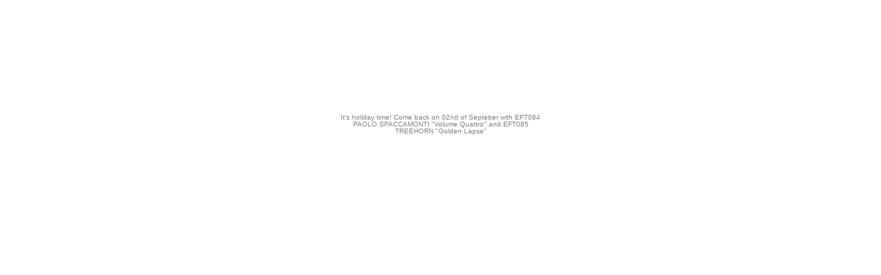

--- FILE ---
content_type: text/html; charset=utf-8
request_url: https://shop.escapefromtoday.org/product/squarcicatrici-zen-crust-lp-download-card
body_size: 1862
content:
<!DOCTYPE html>
<head>
  <title>escapefromtoday | escapefromtoday</title>
  <meta charset="utf-8" />
  <link href="/theme_stylesheets/142002929/1623173670/theme.css" media="screen" rel="stylesheet" type="text/css" />
  <!-- Served from Big Cartel Storefront -->
<!-- Big Cartel generated meta tags -->
<meta name="generator" content="Big Cartel" />
<meta name="author" content="escapefromtoday" />
<meta name="referrer" content="strict-origin-when-cross-origin" />
<meta name="theme_name" content="Sidecar" />
<meta name="theme_version" content="1.5.17" />
<meta property="og:type" content="website" />
<meta property="og:site_name" content="escapefromtoday" />
<meta property="og:title" content="escapefromtoday" />
<meta property="og:url" content="https://shop.escapefromtoday.org/product/squarcicatrici-zen-crust-lp-download-card" />
<meta name="twitter:card" content="summary_large_image" />
<meta name="twitter:title" content="escapefromtoday" />
<!-- end of generated meta tags -->

<!-- Big Cartel generated link tags -->
<link rel="canonical" href="https://shop.escapefromtoday.org/product/squarcicatrici-zen-crust-lp-download-card" />
<link rel="alternate" href="https://shop.escapefromtoday.org/products.xml" type="application/rss+xml" title="Product Feed" />
<link rel="icon" href="/favicon.svg" type="image/svg+xml" />
<link rel="icon" href="/favicon.ico" type="image/x-icon" />
<link rel="apple-touch-icon" href="/apple-touch-icon.png" />
<!-- end of generated link tags -->

<!-- Big Cartel generated structured data -->
<script type="application/ld+json">
{"@context":"https://schema.org","@type":"BreadcrumbList","itemListElement":[{"@type":"ListItem","position":1,"name":"Home","item":"https://shop.escapefromtoday.org/"}]}
</script>

<!-- end of generated structured data -->

<script>
  window.bigcartel = window.bigcartel || {};
  window.bigcartel = {
    ...window.bigcartel,
    ...{"account":{"id":563267,"host":"shop.escapefromtoday.org","bc_host":"escapefromtoday.bigcartel.com","currency":"EUR","country":{"code":"IT","name":"Italy"}},"theme":{"name":"Sidecar","version":"1.5.17","colors":{"button_text_color":null,"button_hover_background_color":null,"background_color":"#ffffff","link_text_color":"#ba0000","primary_text_color":null,"link_hover_color":null,"button_background_color":null}},"checkout":{"payments_enabled":true,"paypal_merchant_id":"EBBPBR266UD6G"},"page":{"type":"maintenance"}}
  }
</script>
<script async src="https://www.paypal.com/sdk/js?client-id=AbPSFDwkxJ_Pxau-Ek8nKIMWIanP8jhAdSXX5MbFoCq_VkpAHX7DZEbfTARicVRWOVUgeUt44lu7oHF-&merchant-id=EBBPBR266UD6G&currency=EUR&components=messages,buttons" data-partner-attribution-id="BigCartel_SP_PPCP" data-namespace="PayPalSDK"></script>
<script type="text/javascript">
  var _bcaq = _bcaq || [];
  _bcaq.push(['_setUrl','stats1.bigcartel.com']);_bcaq.push(['_trackVisit','563267']);
  (function() {
    var bca = document.createElement('script'); bca.type = 'text/javascript'; bca.async = true;
    bca.src = '/stats.min.js';
    var s = document.getElementsByTagName('script')[0]; s.parentNode.insertBefore(bca, s);
  })();
</script>
<script src="/assets/currency-formatter-e6d2ec3fd19a4c813ec8b993b852eccecac4da727de1c7e1ecbf0a335278e93a.js"></script>
</head>
<body class="standalone">
  <div>
    <h2>We&#8217;re working on our site at the moment.</h2>
    <p>It's holiday time! Come back on 02nd of Septeber with EFT084 PAOLO SPACCAMONTI "Volume Quattro" and EFT085 TREEHORN "Golden Lapse"</p>
  </div>
<script type="text/javascript"
  src="//my.bigcartel.com/account_cookie.js?account_subdomain=escapefromtoday">
</script>

<script defer src="https://static.cloudflareinsights.com/beacon.min.js/vcd15cbe7772f49c399c6a5babf22c1241717689176015" integrity="sha512-ZpsOmlRQV6y907TI0dKBHq9Md29nnaEIPlkf84rnaERnq6zvWvPUqr2ft8M1aS28oN72PdrCzSjY4U6VaAw1EQ==" data-cf-beacon='{"rayId":"9bf4695afca86483","version":"2025.9.1","serverTiming":{"name":{"cfExtPri":true,"cfEdge":true,"cfOrigin":true,"cfL4":true,"cfSpeedBrain":true,"cfCacheStatus":true}},"token":"44d6648085c9451aa740849b0372227e","b":1}' crossorigin="anonymous"></script>
</body>
</html>


--- FILE ---
content_type: text/css; charset=utf-8
request_url: https://shop.escapefromtoday.org/theme_stylesheets/142002929/1623173670/theme.css
body_size: 8206
content:
/*! fancyBox v2.1.4 fancyapps.com | fancyapps.com/fancybox/#license */

.fancybox-wrap,
.fancybox-skin,
.fancybox-outer,
.fancybox-inner,
.fancybox-image,
.fancybox-wrap iframe,
.fancybox-wrap object,
.fancybox-nav,
.fancybox-nav span,
.fancybox-tmp
{
  padding: 0;
  margin: 0;
  border: 0;
  outline: none;
  vertical-align: top;
}

.fancybox-wrap {
  position: absolute;
  top: 0;
  left: 0;
  z-index: 8020;
}

.fancybox-skin {
  position: relative;
  background: transparent;
  color: #444;
  text-shadow: none;
  -webkit-border-radius: 4px;
     -moz-border-radius: 4px;
          border-radius: 4px;
}

.fancybox-opened {
  z-index: 8030;
}

.fancybox-outer, .fancybox-inner {
  position: relative;
}

.fancybox-inner {
  overflow: hidden;
}

.fancybox-type-iframe .fancybox-inner {
  -webkit-overflow-scrolling: touch;
}

.fancybox-error {
  color: #444;
  font: 14px/20px "Helvetica Neue",Helvetica,Arial,sans-serif;
  margin: 0;
  padding: 15px;
  white-space: nowrap;
}

.fancybox-image, .fancybox-iframe {
  display: block;
  width: 100%;
  height: 100%;
}

.fancybox-image {
  max-width: 100%;
  max-height: 100%;
}

.fancybox-close, .fancybox-prev span, .fancybox-next span {
  background-repeat: no-repeat;
  background-position: 0 0;
  background-size: 22px 22px;
  display: block;
  height: 22px;
  overflow: hidden;
  text-indent: -999px;
  width: 22px;
}

#fancybox-loading {
  background-image: url("https://assets.bigcartel.com/theme_assets/3/1.5.17/images/loading_spinner.gif");
  position: fixed;
  top: 50%;
  left: 50%;
  margin-top: -11px;
  margin-left: -11px;
  background-position: 0 0;
  opacity: 1;
  cursor: pointer;
  z-index: 8060;
  width: 23px;
  height: 23px;
}

.fancybox-close {
  background-image: url("https://assets.bigcartel.com/theme_assets/3/1.5.17/images/remove.png");
  position: absolute;
  top: 15px;
  right: -32px;
  width: 36px;
  height: 36px;
  cursor: pointer;
  z-index: 8040;
}

.lt-ie9 .fancybox-close {
  background: url("https://assets.bigcartel.com/theme_assets/3/1.5.17/images/remove1x.png") 0 0 no-repeat;
}

.fancybox-nav {
  position: absolute;
  top: 0;
  width: 40%;
  height: 100%;
  cursor: pointer;
  text-decoration: none;
  background: transparent url("https://assets.bigcartel.com/theme_assets/3/1.5.17/images/blank.gif"); /* helps IE */
  -webkit-tap-highlight-color: rgba(0,0,0,0);
  z-index: 8040;
}

.fancybox-prev {
  left: 0;
}

.fancybox-next {
  right: 0;
}

.fancybox-nav span {
  position: absolute;
  top: 50%;
  width: 22px;
  height: 22px;
  margin-top: -11px;
  cursor: pointer;
  z-index: 8040;
  visibility: hidden;
}

.fancybox-prev span {
  background-image: url("https://assets.bigcartel.com/theme_assets/3/1.5.17/images/left_arrow.png");
  left: 16px;
}

.lt-ie9 .fancybox-prev span {
  background: url("https://assets.bigcartel.com/theme_assets/3/1.5.17/images/left_arrow1x.png") 0 0 no-repeat;
}


.fancybox-next span {
  background-image: url("https://assets.bigcartel.com/theme_assets/3/1.5.17/images/right_arrow.png");
  right: 16px;
}

.lt-ie9 .fancybox-next span {
  background: url("https://assets.bigcartel.com/theme_assets/3/1.5.17/images/right_arrow1x.png") 0 0 no-repeat;
}

.fancybox-nav:hover span {
  visibility: visible;
}

.fancybox-tmp {
  position: absolute;
  top: -99999px;
  left: -99999px;
  visibility: hidden;
  max-width: 99999px;
  max-height: 99999px;
  overflow: visible !important;
}

/* Overlay helper */

.fancybox-lock {
  overflow: hidden;
}

.fancybox-overlay {
  position: absolute;
  top: 0;
  left: 0;
  overflow: hidden;
  display: none;
  z-index: 8010;
  background: url("https://assets.bigcartel.com/theme_assets/3/1.5.17/images/fancybox_overlay.png");
}

.fancybox-overlay-fixed {
  position: fixed;
  bottom: 0;
  right: 0;
}

.fancybox-lock .fancybox-overlay {
  overflow: auto;
  overflow-y: scroll;
}

/* Title helper */

.fancybox-title {
  visibility: hidden;
  font: normal 13px/20px "Helvetica Neue",Helvetica,Arial,sans-serif;
  position: relative;
  text-shadow: none;
  z-index: 8050;
}

.fancybox-opened .fancybox-title {
  visibility: visible;
}

.fancybox-title-float-wrap {
  position: absolute;
  bottom: 0;
  right: 50%;
  margin-bottom: -35px;
  z-index: 8050;
  text-align: center;
}

.fancybox-title-float-wrap .child {
  display: inline-block;
  margin-right: -100%;
  padding: 2px 20px;
  background: transparent; /* Fallback for web browsers that doesn't support RGBa */
  background: rgba(0, 0, 0, 0.8);
  -webkit-border-radius: 15px;
     -moz-border-radius: 15px;
          border-radius: 15px;
  text-shadow: 0 1px 2px #222;
  color: #FFF;
  font-weight: bold;
  line-height: 24px;
  white-space: nowrap;
}

.fancybox-title-outside-wrap {
  position: relative;
  margin-top: 10px;
  color: #fff;
}

.fancybox-title-inside-wrap {
  padding-top: 10px;
}

.fancybox-title-over-wrap {
  position: absolute;
  bottom: 0;
  left: 0;
  color: #fff;
  padding: 10px;
  background: #000;
  background: rgba(0, 0, 0, .8);
}
/**** Isotope Filtering ****/


.isotope-item {
  z-index: 2;
}

.isotope-hidden.isotope-item {
  pointer-events: none;
  z-index: 1;
}

/**** Isotope CSS3 transitions ****/

.isotope,
.isotope .isotope-item {
  -webkit-transition-duration: 0.8s;
     -moz-transition-duration: 0.8s;
      -ms-transition-duration: 0.8s;
       -o-transition-duration: 0.8s;
          transition-duration: 0.8s;
}

.isotope {
  -webkit-transition-property: height, width;
     -moz-transition-property: height, width;
      -ms-transition-property: height, width;
       -o-transition-property: height, width;
          transition-property: height, width;
}

.isotope .isotope-item {
  -webkit-transition-property: -webkit-transform, opacity;
     -moz-transition-property:    -moz-transform, opacity;
      -ms-transition-property:     -ms-transform, opacity;
       -o-transition-property:      -o-transform, opacity;
          transition-property:         transform, opacity;
}

/**** disabling Isotope CSS3 transitions ****/

.isotope.no-transition,
.isotope.no-transition .isotope-item,
.isotope .isotope-item.no-transition {
  -webkit-transition-duration: 0s;
     -moz-transition-duration: 0s;
      -ms-transition-duration: 0s;
       -o-transition-duration: 0s;
          transition-duration: 0s;
}
html, body, div, span, applet, object, iframe,
h1, h2, h3, h4, h5, h6, p, blockquote, pre,
a, abbr, acronym, address, big, cite, code,
del, dfn, em, img, ins, kbd, q, s, samp,
small, strike, strong, sub, sup, tt, var,
b, u, i, center,
dl, dt, dd, ol, ul, li,
fieldset, form, label, legend,
table, caption, tbody, tfoot, thead, tr, th, td,
article, aside, canvas, details, embed,
figure, figcaption, footer, header, hgroup,
menu, nav, output, ruby, section, summary,
time, mark, audio, video {
  margin: 0;
  padding: 0;
  border: 0;
  font: inherit;
  font-size: 100%;
  vertical-align: baseline;
}

html {
  line-height: 1;
}

ol, ul {
  list-style: none;
}

table {
  border-collapse: collapse;
  border-spacing: 0;
}

caption, th, td {
  text-align: left;
  font-weight: normal;
  vertical-align: middle;
}

q, blockquote {
  quotes: none;
}
q:before, q:after, blockquote:before, blockquote:after {
  content: "";
  content: none;
}

a img {
  border: none;
}

article, aside, details, figcaption, figure, footer, header, hgroup, menu, nav, section, summary {
  display: block;
}

/* @group responsive breakpoints */
/* @end */
.loaded a, .loaded .main .button, .main .loaded .button, .loaded aside form.search label, aside form.search .loaded label, .loaded .overlay .products_list .product .product_info, .overlay .products_list .product .loaded .product_info {
  -webkit-transition: opacity 0.2s ease, color 0.2s ease, background-color 0.2s ease;
  -moz-transition: opacity 0.2s ease, color 0.2s ease, background-color 0.2s ease;
  -o-transition: opacity 0.2s ease, color 0.2s ease, background-color 0.2s ease;
  transition: opacity 0.2s ease, color 0.2s ease, background-color 0.2s ease;
}

aside nav .cart, .main, .main header, .products_list, .page.cart form > ul .col1,
.page.cart form > ul .col2, form.contact li {
  zoom: 1;
}
aside nav .cart:after, .main:after, .main header:after, .products_list:after, .page.cart form > ul .col1:after,
.page.cart form > ul .col2:after, form.contact li:after {
  display: block;
  visibility: hidden;
  height: 0;
  clear: both;
  content: ".";
}

@-webkit-keyframes spin {
  0% {
    -webkit-transform: rotate(0deg);
    -moz-transform: rotate(0deg);
    -ms-transform: rotate(0deg);
    -o-transform: rotate(0deg);
    transform: rotate(0deg);
  }

  100% {
    -webkit-transform: rotate(360deg);
    -moz-transform: rotate(360deg);
    -ms-transform: rotate(360deg);
    -o-transform: rotate(360deg);
    transform: rotate(360deg);
  }
}

@-moz-keyframes spin {
  0% {
    -webkit-transform: rotate(0deg);
    -moz-transform: rotate(0deg);
    -ms-transform: rotate(0deg);
    -o-transform: rotate(0deg);
    transform: rotate(0deg);
  }

  100% {
    -webkit-transform: rotate(360deg);
    -moz-transform: rotate(360deg);
    -ms-transform: rotate(360deg);
    -o-transform: rotate(360deg);
    transform: rotate(360deg);
  }
}

@-o-keyframes spin {
  0% {
    -webkit-transform: rotate(0deg);
    -moz-transform: rotate(0deg);
    -ms-transform: rotate(0deg);
    -o-transform: rotate(0deg);
    transform: rotate(0deg);
  }

  100% {
    -webkit-transform: rotate(360deg);
    -moz-transform: rotate(360deg);
    -ms-transform: rotate(360deg);
    -o-transform: rotate(360deg);
    transform: rotate(360deg);
  }
}

@keyframes spin {
  0% {
    -webkit-transform: rotate(0deg);
    -moz-transform: rotate(0deg);
    -ms-transform: rotate(0deg);
    -o-transform: rotate(0deg);
    transform: rotate(0deg);
  }

  100% {
    -webkit-transform: rotate(360deg);
    -moz-transform: rotate(360deg);
    -ms-transform: rotate(360deg);
    -o-transform: rotate(360deg);
    transform: rotate(360deg);
  }
}

/* @group base */
* {
  -webkit-box-sizing: border-box;
  -moz-box-sizing: border-box;
  box-sizing: border-box;
  -webkit-font-smoothing: antialiased;
}

body,
html {
  height: 100%;
  min-height: 100%;
  min-width: 200px;
}

body {
  background-color: #ffffff;
  background-image:  none ;
  background-repeat: repeat;
  color: #808080;
  font-family: "Helvetica Neue", Helvetica, Arial, sans-serif;
  font-size: 62.5%;
  text-rendering: optimizeLegibility;
  -webkit-font-smoothing: subpixel-antialiased !important;
}
@media screen and (max-width: 765px) {
  body {
    background-color: #ffffff;
    overflow-x: hidden;
  }
}
body.working {
  cursor: progress !important;
}

.wrapper {
  height: 100%;
  min-height: 100%;
  position: relative;
}
@media screen and (min-width: 765px) {
  .wrapper:after {
    background: transparent;
    content: "";
    display:  block ;
    height: 100%;
    left: 0;
    min-height: 100%;
    position: fixed;
    top: 0;
    width: 209px;
    z-index: 1;
  }
}
@media screen and (min-width: 765px) and (max-width: 765px) {
  .wrapper:after {
    display: none;
  }
}

::selection {
  background-color: #FFFFFF;
}

::-moz-selection {
  background-color: #FFFFFF;
}

a {
  text-decoration: none;
}

h1,
h2,
h3,
h4,
h5,
h6 {
  color: #FFFFFF;
  font-family: "Helvetica Neue", Helvetica, Arial, sans-serif;
  font-weight: 400;
  margin-bottom: 30px;
}

h1 {
  font-size: 21px;
  line-height: 1.3em;
}

h2 {
  font-size: 18px;
}

h3 {
  font-size: 16px;
}

h4 {
  font-size: 14px;
}

h5 {
  font-size: 12px;
}

h6 {
  font-size: 11px;
}

p {
  margin-bottom: 15px;
}

sup,
sub {
  font-size: 0.6em;
  vertical-align: text-top;
}

sub {
  vertical-align: text-bottom;
}

pre code,
code {
  font-family: "Courier New", Courier, Monospace !important;
  font-weight: 700;
}

blockquote {
  width: auto;
  font-style: italic;
  margin: 15px;
  padding: 10px;
}
blockquote:before, blockquote:after {
  display: inline;
  content: "\201C";
  font-size: 1.2em;
}
blockquote:after {
  content: "\201D";
}

small {
  display: block;
  font-size: 1.1em;
  font-weight: 400;
  margin-bottom: 15px;
}

i,
em {
  font-style: italic;
}

blockquote p {
  display: inline;
}

b,
strong {
  font-weight: 700;
}

hr {
  border-bottom-color: #2B2B2B;
  border-bottom-style: solid;
  border-bottom-width: 1px;
  height: 1px;
  margin: 15px 0;
  width: 100%;
}

/* @end */
/* @group forms */
.main .button {
  background-color: #ba0000;
  -webkit-border-radius: 3px;
  -moz-border-radius: 3px;
  -ms-border-radius: 3px;
  -o-border-radius: 3px;
  border-radius: 3px;
  border: none;
  color: #ffffff !important;
  cursor: pointer;
  font-family: Helvetica;
  font-size: 11px;
  font-weight: 700;
  display: -moz-inline-stack;
  display: inline-block;
  vertical-align: middle;
  *vertical-align: auto;
  zoom: 1;
  *display: inline;
  padding: 11px 20px;
}
.main .button:hover {
  background-color: #f70000;
  color: #ffffff;
}

input[type=text],
textarea {
  background: white;
  border: 1px solid #bfbfbf;
  -webkit-border-radius: 3px;
  -moz-border-radius: 3px;
  -ms-border-radius: 3px;
  -o-border-radius: 3px;
  border-radius: 3px;
  font-family: Helvetica;
  height: 32px;
  padding: 6px 10px;
  outline: none;
}
input[type=text]:focus,
textarea:focus {
  -webkit-box-shadow: 0 0 5px #FFFFFF inset;
  -moz-box-shadow: 0 0 5px #FFFFFF inset;
  box-shadow: 0 0 5px #FFFFFF inset;
}
@media screen and (max-width: 765px) {
  input[type=text],
  textarea {
    height: 40px;
  }
}

textarea {
  padding: 10px;
}

/* @end */
/* @group errors */
.errors {
  background-color: #FFFFFF;
  -webkit-border-radius: 3px;
  -moz-border-radius: 3px;
  -ms-border-radius: 3px;
  -o-border-radius: 3px;
  border-radius: 3px;
  color: #ffffff;
  margin-bottom: 30px;
}
@media screen and (max-width: 765px) {
  .errors {
    margin: 16px 0;
  }
}
.errors li {
  font-size: 11px;
  font-weight: 700;
  height: auto !important;
  line-height: 1.3em;
  padding: 15px !important;
}

/* @end */
/* @group standalone pages (maintenance, checkout, etc) */
.standalone {
  height: auto;
  margin: 0 auto;
  max-width: 300px;
  padding-top: 120px;
  text-align: center;
}
.standalone h2 {
  margin-bottom: 10px;
}

/* @end */
/* @group responsive utility classes */
.mobile_only {
  display: none;
}
@media screen and (max-width: 765px) {
  .mobile_only {
    display: block;
  }
}

.not_mobile {
  display: block;
}
@media screen and (max-width: 765px) {
  .not_mobile {
    display: none;
  }
}

/* @end */
/* @group sidebar */
aside {
  background-color: transparent;
  float: left;
  height: 100%;
  padding: 57px 30px 0;
  position:  absolute ;
  -webkit-transform: translateZ(0);
  -moz-transform: translateZ(0);
  -ms-transform: translateZ(0);
  -o-transform: translateZ(0);
  transform: translateZ(0);
  width: 209px;
  z-index: 100;
}
@media screen and (max-width: 765px) {
  aside {
    border-right-color: #2B2B2B;
    border-right-style: solid;
    border-right-width: 1px;
    min-height: 100%;
    padding: 0 32px;
    position: absolute;
    width: 272px;
    z-index: 1;
  }
}
aside > div {
  min-height:  0 ;
  margin-bottom: -94px;
}
@media screen and (max-width: 765px) {
  aside > div {
    margin-bottom: 0;
    min-height: 0;
  }
}
aside > div:after {
  content: "";
  display: block;
  height: 94px;
}
@media screen and (max-width: 765px) {
  aside > div:after {
    display: none;
  }
}
aside a {
  color: #808080;
}
aside a:hover, aside a.current {
  color: #ed0000;
}
aside header {
  margin-bottom: 35px;
  overflow: hidden;
  width: 150px;
}
@media screen and (max-width: 765px) {
  aside header {
    margin: 14px 0;
    width: 100%;
  }
}
aside header .logo {
  display: block;
  font-size: 2.4em;
  font-weight: 700;
  line-height: 1.2em;
  word-wrap: break-word;
}
@media screen and (max-width: 765px) {
  aside header .logo {
    font-size: 16px;
  }
}
aside form.search {
  color: #808080;
  cursor: pointer;
  height: 20px;
  padding: 3px 0 5px;
  position: relative;
}
@media screen and (max-width: 765px) {
  aside form.search {
    height: 28px;
    padding-top: 5px;
  }
}
aside form.search:hover label {
  color: #ed0000;
}
aside form.search.focus label {
  filter: progid:DXImageTransform.Microsoft.Alpha(Opacity=0);
  opacity: 0;
}
aside form.search label {
  cursor: pointer;
  display: block;
  font-size: 11px;
  filter: progid:DXImageTransform.Microsoft.Alpha(Opacity=100);
  opacity: 1;
  position: absolute;
  top: 4px;
  z-index: 1;
}
@media screen and (max-width: 765px) {
  aside form.search label {
    font-size: 14px;
    top: 6px;
  }
}
aside form.search input[type=text] {
  border: none;
  background: transparent;
  color: #ba0000;
  cursor: pointer;
  font-family: "Helvetica Neue", Helvetica, Arial, sans-serif;
  height: auto;
  outline: 0;
  margin: 0;
  padding: 0;
  position: relative;
  width: 100%;
  z-index: 2;
}
aside form.search input[type=text]:focus {
  -webkit-box-shadow: none;
  -moz-box-shadow: none;
  box-shadow: none;
}
aside nav section {
  border-top-color: #2B2B2B;
  border-top-style: solid;
  border-top-width: 1px;
  padding: 10px 0;
}
@media screen and (max-width: 765px) {
  aside nav section {
    padding: 11px 0 6px;
  }
}
@media screen and (max-width: 765px) {
  aside nav .cart {
    height: 30px;
  }
}
aside nav .cart b {
  float: left;
}
aside nav .cart span {
  border-left-color: #2B2B2B;
  border-left-style: solid;
  border-left-width: 1px;
  float: right;
  font-size: 11px;
  font-weight: normal;
  display: -moz-inline-stack;
  display: inline-block;
  vertical-align: middle;
  *vertical-align: auto;
  zoom: 1;
  *display: inline;
  margin-left: 8px;
  padding-left: 8px;
}
@media screen and (max-width: 765px) {
  aside nav .cart span {
    font-size: 14px;
  }
}
aside nav .cart span .currency_sign {
  border: none;
  display: inline;
  float: left;
  margin: 0;
  padding: 0;
}
aside nav .cart span:last-child {
  border-left: none;
}
aside nav .title,
aside nav .title a {
  color: #808080;
  font-size: 12px;
  font-weight: bold;
  line-height: 1.9em;
  margin-bottom: 0;
}
@media screen and (max-width: 765px) {
  aside nav .title,
  aside nav .title a {
    font-size: 14px;
  }
}
aside nav .title a:hover, aside nav .title a.current {
  color: #ed0000;
}
aside nav li {
  line-height: 1.9em;
}
aside nav a {
  display: block;
  font-size: 11px;
  line-height: 20px;
}
@media screen and (max-width: 765px) {
  aside nav a {
    font-size: 14px;
    line-height: 29px;
  }
}
aside footer {
  height: 94px;
  padding: 40px 0 30px;
}
aside footer cite a {
  background: url(https://assets.bigcartel.com/theme_assets/3/1.5.17/images/bc_badge.png) no-repeat;
  -webkit-background-size: 100% 100%;
  -moz-background-size: 100% 100%;
  -o-background-size: 100% 100%;
  background-size: 100% 100%;
  display: block;
  float: left;
  text-indent: 100%;
  overflow: hidden;
  white-space: nowrap;
  width: 79px;
  height: 24px;
}

/* @end */
/* @group main */
.main {
  overflow: hidden;
  padding: 60px 0;
  width: 100%;
}
@media screen and (max-width: 765px) {
  .main {
    background-color: #ffffff;
    background-image:  none ;
    background-repeat: repeat;
    border-left-color: #2B2B2B;
    border-left-style: solid;
    border-left-width: 1px;
    -webkit-box-sizing: content-box;
    -moz-box-sizing: content-box;
    box-sizing: content-box;
    left: 0;
    min-height: 100%;
    padding: 0;
    position: relative;
    -webkit-transition: all 0.25s ease-out;
    -moz-transition: all 0.25s ease-out;
    -o-transition: all 0.25s ease-out;
    transition: all 0.25s ease-out;
    -webkit-transform: translateX(-1px);
    -moz-transform: translateX(-1px);
    -ms-transform: translateX(-1px);
    -o-transform: translateX(-1px);
    transform: translateX(-1px);
    width: 100%;
    z-index: 2;
  }
  .show_menu .main {
    -webkit-transform: translateX(271px);
    -moz-transform: translateX(271px);
    -ms-transform: translateX(271px);
    -o-transform: translateX(271px);
    transform: translateX(271px);
  }
}
.main a,
.main a:visited {
  color: #ba0000;
}
.main a:hover,
.main a:visited:hover {
  color: #f70000;
}
.main header {
  background-color: transparent;
  border-bottom-color: #2B2B2B;
  border-bottom-style: solid;
  border-bottom-width: 1px;
  display: none;
  height: 48px;
  position: relative;
  text-align: center;
  width: 100%;
}
@media screen and (max-width: 765px) {
  .main header {
    display: block;
  }
}
.main header .logo {
  color: #808080;
  font-size: 16px;
  font-weight: 700;
  left: 50%;
  line-height: 48px;
  margin-left: -35%;
  overflow: hidden;
  padding: 0;
  position: absolute;
  text-align: center;
  text-overflow: ellipsis;
  white-space: nowrap;
  width: 70%;
}
.main header .cart {
  background: #808080;
  -webkit-border-radius: 16px;
  -moz-border-radius: 16px;
  -ms-border-radius: 16px;
  -o-border-radius: 16px;
  border-radius: 16px;
  color: #ffffff;
  display: block;
  float: right;
  font-size: 10px;
  font-weight: bold;
  height: 24px;
  line-height: 24px;
  margin: 12px 16px;
  padding: 0;
  text-align: center;
  width: 24px;
}
.main header .menu {
  display: block;
  float: left;
  height: 48px;
  overflow: hidden;
  position: relative;
  text-indent: -9999px;
  width: 48px;
}
.main header .menu b,
.main header .menu b:before,
.main header .menu b:after {
  background: #808080;
  display: block;
  height: 2px;
  left: 50%;
  margin: -1px 0 0 -6px;
  position: absolute;
  top: 50%;
  width: 12px;
}
.main header .menu b:before,
.main header .menu b:after {
  content: "";
}
.main header .menu b:before {
  top: -3px;
}
.main header .menu b:after {
  top: 5px;
}
.main .page {
  margin: 0 60px 0 260px;
  min-width: 500px;
  width: auto;
}
@media screen and (max-width: 1023px) {
  .main .page {
    min-width: 0;
  }
}
@media screen and (max-width: 765px) {
  .main .page {
    margin: 0;
  }
}
.main h1 {
  height: 60px;
  margin: 0;
}
@media screen and (max-width: 765px) {
  .main h1 {
    font-size: 16px;
    height: auto;
    margin-bottom: 0;
    padding: 13px 32px 0;
  }
}
.main .alert {
  font-size: 12px;
}
@media screen and (max-width: 765px) {
  .main .alert.noproducts {
    padding: 20px 32px;
  }
}

/* @end */
.page.home {
  margin-right: 16px;
  padding-top: 60px;
}
@media screen and (max-width: 765px) {
  .page.home {
    margin-right: 0;
    padding-top: 0;
  }
}

.page.products {
  margin-right: 16px;
}
@media screen and (max-width: 765px) {
  .page.products {
    margin-right: 0;
  }
  .page.products h1 {
    padding-top: 23px;
  }
}

@media screen and (max-width: 765px) {
  .products_list {
    padding: 32px;
  }
}
@media screen and (max-width: 480px) {
  .products_list {
    padding: 32px 0 0;
  }
}
.products_list .product,
.products_list .product img {
  max-width:  210px ;
}
@media screen and (max-width: 480px) {
  .products_list .product,
  .products_list .product img {
    max-width: 100%;
  }
}
.products_list .product {
  float: left;
  margin: 0 30px 30px 0;
  overflow: hidden;
  position: relative;
  -webkit-transform: translateZ(0);
  -moz-transform: translateZ(0);
  -ms-transform: translateZ(0);
  -o-transform: translateZ(0);
  transform: translateZ(0);
}
@media screen and (max-width: 765px) {
  .products_list .product {
    margin-right: 8%;
    max-width: none;
    text-align: center;
    width: 46%;
  }
  .products_list .product:nth-child(2n+1) {
    clear: left;
  }
  .products_list .product:nth-child(2n) {
    margin-right: 0;
  }
  .products_list .product img {
    max-width: 100%;
  }
}
@media screen and (max-width: 480px) {
  .products_list .product {
    float: none;
    margin: 0 32px 23px;
    max-width: none;
    width: auto;
  }
  .products_list .product:nth-child(2n) {
    margin-right: 32px;
  }
  .products_list .product img {
    max-width: 100%;
    width: 100%;
  }
}
.products_list .product a {
  display: block;
  -webkit-font-smoothing: antialiased;
}
.overlay .products_list .product:hover .product_info {
  filter: progid:DXImageTransform.Microsoft.Alpha(Opacity=100);
  opacity: 1;
}
.products_list .product .product_info {
  font-weight: 700px;
  padding: 15px;
  text-align: center;
}
.products_list .product .product_info span {
  font-size: 11px;
  line-height: 1.2em;
  margin: 0;
}
@media screen and (max-width: 765px) {
  .products_list .product .product_info {
    color: #ba0000;
    font-size: 12px;
    line-height: 1.4em;
    padding-top: 16px;
  }
}
.products_list .product .product_info .product_name {
  display: block;
  font-weight: bold;
}
.products_list .product .product_info p {
  padding-top: 5px;
}
.overlay .products_list .product .product_info {
  background-color: #ba0000;
  color: #ffffff;
  display: block;
  height: 100%;
  left: 0;
  filter: progid:DXImageTransform.Microsoft.Alpha(Opacity=0);
  opacity: 0;
  position: absolute;
  top: 0;
  width: 100%;
}
.overlay .products_list .product .product_info > div {
  display: table;
  height: 100%;
  width: 100%;
}
.overlay .products_list .product .product_info p {
  display: table-cell;
  height: 100%;
  width: 100%;
  vertical-align: middle;
}
.overlay .products_list .product .product_info p .product_name,
.overlay .products_list .product .product_info p .sale,
.overlay .products_list .product .product_info p .price {
  display: block;
  font-weight: 700;
  padding: 5px 30px;
}
@media screen and (max-width: 765px) {
  .overlay .products_list .product .product_info p .product_name,
  .overlay .products_list .product .product_info p .sale,
  .overlay .products_list .product .product_info p .price {
    color: #ffffff;
  }
}
@media screen and (max-width: 765px) {
  .overlay .products_list .product .product_info {
    background-color: transparent;
    filter: progid:DXImageTransform.Microsoft.Alpha(Opacity=100);
    opacity: 1;
    padding: 5px 0;
    position: static;
  }
  .overlay .products_list .product .product_info > div,
  .overlay .products_list .product .product_info p {
    display: block;
    height: auto;
    margin-bottom: 0;
    width: auto;
  }
  .overlay .products_list .product .product_info p .product_name,
  .overlay .products_list .product .product_info p .sale,
  .overlay .products_list .product .product_info p .price {
    color: #ba0000;
    padding: 5px 0 0;
  }
  .overlay .products_list .product .product_info p .product_name {
    font-weight: bold;
  }
}

.pagination {
  visibility: hidden;
  opacity: 0;
  float: right;
  margin-bottom: 60px;
  padding: 30px;
}

.product_detail {
  padding-top: 60px;
}
@media screen and (max-width: 765px) {
  .product_detail {
    padding: 32px;
  }
}
.product_detail .gallery {
  float: left;
  max-width: 500px;
  position: relative;
  width: 65%;
}
@media screen and (max-width: 1023px) {
  .product_detail .gallery {
    float: none;
    margin-bottom: 25px;
    max-width: none;
    width: 100%;
  }
}
@media screen and (max-width: 765px) {
  .product_detail .gallery {
    display: none;
  }
  .product_detail .gallery.mobile_only {
    display: block;
  }
  .product_detail .gallery.mobile_only img {
    display: block;
    max-width: 100%;
    margin: 0 auto;
  }
  .product_detail .gallery.mobile_only .mobile_gallery {
    text-align: center;
    margin-top: 16px;
  }
  .product_detail .gallery.mobile_only .mobile_gallery li {
    display: inline;
    margin: 8px 8px 8px 0;
    -webkit-transition: all 0.15s linear;
    -moz-transition: all 0.15s linear;
    -o-transition: all 0.15s linear;
    transition: all 0.15s linear;
  }
  .product_detail .gallery.mobile_only .mobile_gallery li img {
    display: inline;
    margin-bottom: 8px;
  }
  .product_detail .gallery.mobile_only .mobile_gallery .active {
    filter: progid:DXImageTransform.Microsoft.Alpha(Opacity=25);
    opacity: 0.25;
  }
  .product_detail .gallery.mobile_only .mobile_gallery img {
    max-width: 50px;
  }
}
.product_detail .gallery > a img {
  display: block;
  margin: 0 auto;
  max-width: 100%;
}
@media screen and (max-width: 1023px) {
  .product_detail .gallery > a img {
    margin: 0;
  }
}
.product_detail .gallery > ul {
  text-align: center;
}
.product_detail .gallery > ul li {
  display: -moz-inline-stack;
  display: inline-block;
  vertical-align: middle;
  *vertical-align: auto;
  zoom: 1;
  *display: inline;
  margin: 15px 15px 15px 0;
}
.product_detail .detail {
  float: left;
  margin-left: 5%;
  max-width: 390px;
  width: 30%;
}
@media screen and (max-width: 1023px) {
  .product_detail .detail {
    float: none;
    margin-bottom: 25px;
    margin-left: 0;
    max-width: none;
    width: 100%;
  }
}
.product_detail .detail h1 {
  height: auto;
  margin-bottom: 10px;
}
@media screen and (max-width: 765px) {
  .product_detail .detail h1 {
    font-size: 16px;
    margin-bottom: 0;
    padding: 0;
  }
}
.product_detail .detail .artists {
  color: #FFFFFF;
  font-size: 12px;
  line-height: 1.4;
  margin-bottom: 0;
}
@media screen and (max-width: 765px) {
  .product_detail .detail .artists {
    display: inline;
    line-height: 1.4;
  }
  .product_detail .detail .artists:after {
    content: "/ ";
  }
}
.product_detail .detail .price {
  color: #FFFFFF;
  font-size: 16px;
  font-weight: 700;
  margin: 10px 0;
}
@media screen and (max-width: 765px) {
  .product_detail .detail .price {
    display: inline;
    font-size: 12px;
    font-weight: normal;
    margin: 0;
  }
}
.product_detail .detail .price i {
  color: #FFFFFF;
  font-style: normal;
  font-size: 12px;
}
.product_detail .detail form {
  border-top-color: #2B2B2B;
  border-top-style: solid;
  border-top-width: 1px;
  margin-top: 15px;
  padding-top: 15px;
}
.product_detail .detail form p,
.product_detail .detail form select {
  min-width: 140px;
  max-width: 200px;
  width: 100%;
}
@media screen and (max-width: 765px) {
  .product_detail .detail form p,
  .product_detail .detail form select {
    max-width: none;
    min-width: none;
  }
}
@media screen and (max-width: 765px) {
  .product_detail .detail form .button {
    display: block;
    margin: 0 0 16px;
    width: 50%;
  }
}
.product_detail .detail p {
  font-size: 12px;
  line-height: 18px;
}
.product_detail .description {
  border-top-color: #2B2B2B;
  border-top-style: solid;
  border-top-width: 1px;
  margin-top: 15px;
  padding-bottom: 15px;
  padding-top: 15px;
}
.product_detail .description img {
  margin-bottom: 20px;
  max-width: 100%;
}
.product_detail .description *:last-child {
  margin-bottom: 0;
}
.product_detail .availability {
  border-top-color: #2B2B2B;
  border-top-style: solid;
  border-top-width: 1px;
  margin-top: 15px;
  padding-top: 15px;
}
.product_detail .availability h5 {
  margin-bottom: 0;
}
.product_detail .availability ul {
  margin-top: 15px;
}
.product_detail .availability li {
  font-weight: 700;
  height: 20px;
  line-height: 20px;
  margin-bottom: 5px;
  width: 100%;
  padding: 0 5px;
  position: relative;
}
.product_detail .availability b {
  background-color: #ba0000;
  -webkit-border-radius: 3px;
  -moz-border-radius: 3px;
  -ms-border-radius: 3px;
  -o-border-radius: 3px;
  border-radius: 3px;
  color: #808080;
  height: 20px;
  left: 0;
  filter: progid:DXImageTransform.Microsoft.Alpha(Opacity=10);
  opacity: 0.1;
  position: absolute;
  top: 0;
}
.product_detail .availability i {
  font-style: normal;
  float: right;
}

.page.cart form > ul .col2 p, .page.cart form > ul .cart_item p, .page.cart form > ul .total .col2 p,
.page.cart form > ul .shipping_total .col2 p {
  display: table-cell;
  height: 50px;
  vertical-align: middle;
}

.page.cart {
  max-width: 720px;
  min-width: 500px;
  margin: 0 60px 0 260px;
}
@media screen and (max-width: 765px) {
  .page.cart {
    max-width: none;
    min-width: 0;
    margin: 0;
  }
  .page.cart h1 {
    display: none;
  }
}
@media screen and (max-width: 765px) {
  .page.cart form > ul {
    padding: 0 32px;
  }
}
.page.cart form > ul li {
  border-top-color: #2B2B2B;
  border-top-style: solid;
  border-top-width: 1px;
  height: 70px;
  padding: 10px;
}
@media screen and (max-width: 765px) {
  .page.cart form > ul li {
    height: auto;
    overflow: hidden;
    padding: 23px 0 32px;
    width: 100%;
  }
  .page.cart form > ul li:first-child {
    border-top: none;
  }
}
.page.cart form > ul .col1,
.page.cart form > ul .col2 {
  float: left;
  height: 50px;
  width: 70%;
}
.page.cart form > ul .col1 > div,
.page.cart form > ul .col2 > div {
  float: left;
}
.page.cart form > ul .col2 {
  float: right;
  width: 28%;
}
.page.cart form > ul .label {
  font-size: 11px;
  font-weight: 700;
  line-height: 50px;
  text-align: right;
  width: 100%;
}
@media screen and (max-width: 765px) {
  .page.cart form > ul .cart_item {
    padding: 32px 0;
  }
  .page.cart form > ul .cart_item .col1 {
    width: 90%;
  }
  .page.cart form > ul .cart_item .col1 > div {
    width: 70%;
  }
  .page.cart form > ul .cart_item .col2 {
    width: 22px;
  }
  .page.cart form > ul .cart_item .detail .mobile_only {
    line-height: 1.4;
  }
}
.page.cart form > ul .cart_item .product_image {
  background-position: center center;
  background-repeat: no-repeat;
  float: left;
  display: block;
  height: 50px;
  margin-right: 10px;
  overflow: hidden;
  text-indent: -9999px;
  width: 50px;
}
.page.cart form > ul .cart_item .product_image img {
  max-width: 100% !important;
}
.page.cart form > ul .cart_item .product_image + div {
  width: 60%;
}
.page.cart form > ul .cart_item p a {
  display: block;
  font-size: 11px;
  font-weight: 700;
  line-height: 14px;
}
.page.cart form > ul .cart_item input[type=text] {
  float: right;
  margin: 8px 0 0;
  text-align: center;
  width: 42px;
}
@media screen and (max-width: 765px) {
  .page.cart form > ul .cart_item input[type=text] {
    display: none;
  }
}
.page.cart form > ul .cart_item .price {
  font-size: 11px;
}
.page.cart form > ul .cart_item div.remove {
  float: right;
}
.page.cart form > ul .cart_item a.remove {
  background: url(https://assets.bigcartel.com/theme_assets/3/1.5.17/images/remove.png) 0 0 no-repeat;
  -webkit-background-size: 22px 22px;
  -moz-background-size: 22px 22px;
  -o-background-size: 22px 22px;
  background-size: 22px 22px;
  display: block;
  height: 22px;
  float: right;
  text-indent: -9999px;
  width: 22px;
}
.lt-ie9 .page.cart form > ul .cart_item a.remove {
  background: url(https://assets.bigcartel.com/theme_assets/3/1.5.17/images/remove1x.png) 0 0 no-repeat;
}
.page.cart form > ul .cart_item a.remove.loading {
  background: url(https://assets.bigcartel.com/theme_assets/3/1.5.17/images/loading.png) 0 0 no-repeat;
  -webkit-animation: spin 1s infinite linear;
  -moz-animation: spin 1s infinite linear;
  -o-animation: spin 1s infinite linear;
  animation: spin 1s infinite linear;
}
@media screen and (max-width: 765px) {
  .page.cart form > ul .discount .col1,
  .page.cart form > ul .discount .col2 {
    float: left;
    width: auto;
  }
  .page.cart form > ul .discount .col2 {
    margin-left: 130px;
  }
}
.page.cart form > ul .discount input[type=text] {
  padding: 0 10px;
}
@media screen and (max-width: 765px) {
  .page.cart form > ul .discount input[type=text] {
    margin: 0 15px;
    width: 100px;
  }
}
.page.cart form > ul .discount .col2 {
  line-height: 28px;
}
.page.cart form > ul .discount .label {
  font-weight: 700;
}
@media screen and (max-width: 765px) {
  .page.cart form > ul .discount .label {
    text-align: left;
  }
}
.page.cart form > ul .discount .discount_amount {
  line-height: 0;
  position: relative;
  top: -1px;
}
@media screen and (max-width: 765px) {
  .page.cart form > ul .shipping .col1,
  .page.cart form > ul .shipping .col2 {
    float: left;
    width: auto;
  }
  .page.cart form > ul .shipping .col1 {
    text-align: left;
  }
  .page.cart form > ul .shipping .col2 {
    display: none !important;
  }
  .page.cart form > ul .shipping select {
    margin: 0 15px;
    width: 150px;
  }
}
.page.cart form > ul .total,
.page.cart form > ul .shipping_total {
  font-weight: 700;
}
@media screen and (max-width: 765px) {
  .page.cart form > ul .total .col1,
  .page.cart form > ul .total .col2,
  .page.cart form > ul .total .label,
  .page.cart form > ul .shipping_total .col1,
  .page.cart form > ul .shipping_total .col2,
  .page.cart form > ul .shipping_total .label {
    display: inline;
    width: auto;
  }
  .page.cart form > ul .total .label,
  .page.cart form > ul .shipping_total .label {
    font-size: 12px;
  }
}
.page.cart form > ul .total b,
.page.cart form > ul .shipping_total b {
  font-size: 20px;
}
@media screen and (max-width: 765px) {
  .page.cart form > ul .total b,
  .page.cart form > ul .shipping_total b {
    font-size: 12px;
  }
}
.page.cart form > ul .total b + span,
.page.cart form > ul .shipping_total b + span {
  font-size: 11px;
}
.page.cart form > ul .total span,
.page.cart form > ul .shipping_total span {
  display: block;
  font-style: italic;
  font-weight: normal;
}
@media screen and (max-width: 765px) {
  .page.cart form > ul .total span,
  .page.cart form > ul .shipping_total span {
    display: inline;
  }
}
.page.cart form > ul .total span.currency_sign,
.page.cart form > ul .shipping_total span.currency_sign {
  display: inline;
  font-style: normal;
  font-weight: inherit;
}
.page.cart form > ul .shipping_total {
  height: 60px;
  padding-bottom: 0;
}
.page.cart form > ul .shipping_total .col1,
.page.cart form > ul .shipping_total .col2 {
  height: 0;
}
@media screen and (max-width: 765px) {
  .page.cart form > ul .shipping_total + .total {
    border-top: none;
    padding-top: 0;
  }
}
.page.cart form > ul .total_price {
  line-height: 1.4;
  position: relative;
  top: 3px;
}
.page.cart form > ul .submit {
  padding-left: 66%;
}
@media screen and (max-width: 765px) {
  .page.cart form > ul .submit {
    border: none;
    padding: 0 16px 25px;
  }
}
.page.cart form > ul .submit button {
  margin: 10px 0 0 35px;
}
@media screen and (max-width: 765px) {
  .page.cart form > ul .submit button {
    display: block;
    margin: 0 auto;
    width: 60%;
  }
}
.page.cart .cart_empty p {
  font-size: 11px;
}
@media screen and (max-width: 765px) {
  .page.cart .cart_empty h1 {
    display: block;
    margin-bottom: 10px;
    padding-top: 29px;
  }
  .page.cart .cart_empty p {
    padding: 0 32px;
  }
}

@media screen and (max-width: 765px) {
  #contact h1 {
    padding: 16px 16px 0;
  }
  #contact .errors {
    margin: 16px 16px 0;
  }
}

form.contact {
  max-width: 390px;
}
@media screen and (max-width: 765px) {
  form.contact {
    max-width: none;
    padding: 16px;
  }
}
form.contact li {
  border-top-color: #2B2B2B;
  border-top-style: solid;
  border-top-width: 1px;
  margin-top: 15px;
  padding-top: 15px;
}
@media screen and (max-width: 765px) {
  form.contact li {
    border: none;
    margin-top: 10px;
    padding-top: 0;
  }
}
form.contact li:first-child {
  border: none;
  margin: 0;
  padding: 0;
}
form.contact label {
  display: block;
  font-size: 11px;
  font-weight: 700;
  margin-bottom: 10px;
}
form.contact input[type=text],
form.contact textarea {
  width: 100%;
}
form.contact textarea {
  height: 100px;
}
form.contact .captcha label {
  margin-bottom: 3px;
}
form.contact .captcha input {
  float: left;
  margin: 0 15px 15px 0;
  max-width: 150px;
}
@media screen and (max-width: 765px) {
  form.contact .captcha input {
    height: 51px;
    max-width: none;
    margin: 0 4% 0 0;
    width: 48%;
  }
}
@media screen and (max-width: 765px) {
  form.contact .captcha b {
    background: white;
    -webkit-border-radius: 3px;
    -moz-border-radius: 3px;
    -ms-border-radius: 3px;
    -o-border-radius: 3px;
    border-radius: 3px;
    display: block;
    float: left;
    text-align: center;
    width: 48%;
  }
}
form.contact .captcha img {
  -webkit-border-radius: 3px;
  -moz-border-radius: 3px;
  -ms-border-radius: 3px;
  -o-border-radius: 3px;
  border-radius: 3px;
}
@media screen and (max-width: 765px) {
  form.contact button {
    display: block;
    margin-top: 32px;
    width: 60%;
  }
}

.page.custom {
  max-width: 600px;
}
@media screen and (max-width: 765px) {
  .page.custom {
    max-width: none;
    padding: 0 32px 32px;
  }
}
.page.custom h1 {
  height: 55px;
}
@media screen and (max-width: 765px) {
  .page.custom h1 {
    padding: 29px 0 0;
  }
}

.page.custom h2,
.page.custom h3,
.page.custom h4,
.page.custom h5,
.page.custom h6,
.product_detail .description h2,
.product_detail .description h3,
.product_detail .description h4,
.product_detail .description h5,
.product_detail .description h6 {
  margin-bottom: 15px;
}
.page.custom p,
.page.custom ul,
.page.custom ol,
.page.custom dl,
.product_detail .description p,
.product_detail .description ul,
.product_detail .description ol,
.product_detail .description dl {
  font-size: 12px;
  line-height: 18px;
}
.page.custom ol,
.page.custom ul,
.product_detail .description ol,
.product_detail .description ul {
  padding-left: 2.5em;
  width: auto;
}
.page.custom ol,
.product_detail .description ol {
  list-style: decimal;
}
.page.custom ul,
.product_detail .description ul {
  list-style: disc;
}
.page.custom dl dt,
.product_detail .description dl dt {
  color: #FFFFFF;
  font-size: 15px;
  line-height: 18px;
  margin-bottom: 5px;
}
.page.custom dl dd,
.product_detail .description dl dd {
  margin-bottom: 15px;
}
.page.custom img,
.page.custom object,
.page.custom video,
.page.custom audio,
.page.custom iframe,
.page.custom embed,
.product_detail .description img,
.product_detail .description object,
.product_detail .description video,
.product_detail .description audio,
.product_detail .description iframe,
.product_detail .description embed {
  height: auto;
  max-width: 720px;
  margin: 15px 0;
}
@media screen and (max-width: 765px) {
  .page.custom img,
  .page.custom object,
  .page.custom video,
  .page.custom audio,
  .page.custom iframe,
  .page.custom embed,
  .product_detail .description img,
  .product_detail .description object,
  .product_detail .description video,
  .product_detail .description audio,
  .product_detail .description iframe,
  .product_detail .description embed {
    max-width: 100%;
  }
}
/*------------------------------------------------------------

Theme:  Sidecar
Author: Big Cartel
        http://bigcartel.com

        Big Cartel Stores CSS
        Copyright 2013 Big Cartel, LLC
        More info at: http://bigcartel.com

------------------------------------------------------------*/

/*


 */

/*============================================================
  Custom Styles - add and override styles below.
============================================================*/

